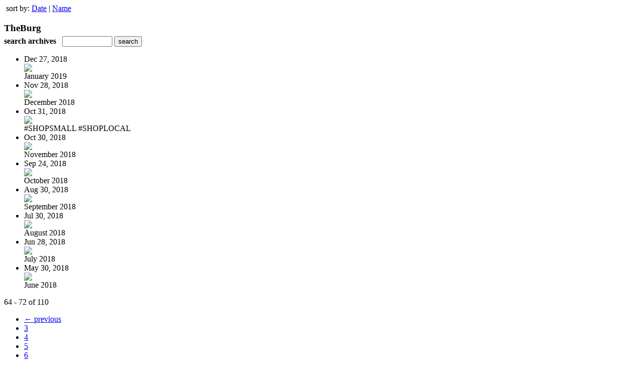

--- FILE ---
content_type: text/html; charset=UTF-8
request_url: https://www.ifoldsflip.com/read/archives/i/169779/1466332?limit=9&page=8
body_size: 7986
content:
<nocache>
<div id="flash_message" class="alert " style="display:none;">
	<span class='icon'> </span>
    <a class="close" data-dismiss="alert" href="#">&times;</a>
    <p></p>
</div>

<div id="flash_mini" style="display:none;position:absolute">
	<div id="flash_mini_close" style="text-align:right;font-size:11px"><a class="closeFlashMini" href="javascript:closeFlashMini();">x</a></div>
	<div id="flash_mini_title"></div>
	<div id="flash_mini_content"></div>
</div>

</nocache>
<div class="pagination-wrapper"><div class="pagination-element pagination-element-bottom">
        			<div class="pagination-contents"><div class="pull-left"><span class="pagination-separator">&nbsp;</span>sort by: <a href="https://www.ifoldsflip.com/read/archives/i/169779/1466332?limit=9&page=8&sortBy=Date&sortDirection=ASC" >Date</a>&nbsp;|&nbsp;<a href="https://www.ifoldsflip.com/read/archives/i/169779/1466332?limit=9&page=8&sortBy=Title&sortDirection=ASC" >Name</a></div></div>
        			<div class="clear"></div>
        		</div></div><h3 style='margin-bottom:5px'>TheBurg</h3>    	<div class='archive_search_form well'>
    		<strong>search archives</strong> &nbsp; <input type="text" class="input" id="archive_search" /> 
    		<input type="button" class='btn' value="search" id="archive_search_submit" onclick="search_archives()" />
    	</div>
    	<div id="archive_results" style='display:none'></div>
    	<div class='clr'></div><ul id='archive_issues' class='archive_issues_element mobile'><li>    <div class="archive_date">
        Dec 27, 2018    </div>
<div class="icon">
	<a href="https://www.ifoldsflip.com/i/1066451-january-2019" class="archive-link">
		<img src='https://content.cdntwrk.com/files/aT0xMDY2NDUxJnA9MCZ2ZXJzaW9uPTEmY21kPXYmc2lnPWIwOWU1NDhmMjc1ZGQyMmVmNDk5OWY0OTQwZjBhNTlk/-w-120.jpg'  />	</a>
</div>
<div class="archive_title">
	January 2019</div>
</li><li>    <div class="archive_date">
        Nov 28, 2018    </div>
<div class="icon">
	<a href="https://www.ifoldsflip.com/i/1056848-december-2018" class="archive-link">
		<img src='https://content.cdntwrk.com/files/aT0xMDU2ODQ4JnA9MCZ2ZXJzaW9uPTEmY21kPXYmc2lnPWYyNDdiNWE5OTk2M2ZiMjJiZTFiN2EzZGVmYWY5ZWQ5/-w-120.jpg'  />	</a>
</div>
<div class="archive_title">
	December 2018</div>
</li><li>    <div class="archive_date">
        Oct 31, 2018    </div>
<div class="icon">
	<a href="https://www.ifoldsflip.com/i/1045832-shopsmall-shoplocal" class="archive-link">
		<img src='https://content.cdntwrk.com/files/aT0xMDQ1ODMyJnA9MCZ2ZXJzaW9uPTEmY21kPXYmc2lnPWE2ZWM3ZGYxYWMxZTAyNjMzNjRmYjYzNjVhYTcwNTll/-w-120.jpg'  />	</a>
</div>
<div class="archive_title">
	#SHOPSMALL #SHOPLOCAL</div>
</li><li>    <div class="archive_date">
        Oct 30, 2018    </div>
<div class="icon">
	<a href="https://www.ifoldsflip.com/i/1045319-november-2018" class="archive-link">
		<img src='https://content.cdntwrk.com/files/aT0xMDQ1MzE5JnA9MCZ2ZXJzaW9uPTEmY21kPXYmc2lnPTU4MDdmNGY2NzEwMGFlNjkzMzI1YzJhMzc2MWEwYmVi/-w-120.jpg'  />	</a>
</div>
<div class="archive_title">
	November 2018</div>
</li><li>    <div class="archive_date">
        Sep 24, 2018    </div>
<div class="icon">
	<a href="https://www.ifoldsflip.com/i/1031294-october-2018" class="archive-link">
		<img src='https://content.cdntwrk.com/files/aT0xMDMxMjk0JnA9MCZ2ZXJzaW9uPTEmY21kPXYmc2lnPWI0NWU3ZDk5NTE0YzliMjU2YWFkNGE0MTI4OTQxNzhi/-w-120.jpg'  />	</a>
</div>
<div class="archive_title">
	October 2018</div>
</li><li>    <div class="archive_date">
        Aug 30, 2018    </div>
<div class="icon">
	<a href="https://www.ifoldsflip.com/i/1021424-september-2018" class="archive-link">
		<img src='https://content.cdntwrk.com/files/aT0xMDIxNDI0JnA9MCZ2ZXJzaW9uPTEmY21kPXYmc2lnPWE4MjVjYWM0ZmIyM2IzMGY1ZjM0MDMwYmFmYTgwNDY1/-w-120.jpg'  />	</a>
</div>
<div class="archive_title">
	September 2018</div>
</li><li>    <div class="archive_date">
        Jul 30, 2018    </div>
<div class="icon">
	<a href="https://www.ifoldsflip.com/i/1009280-august-2018" class="archive-link">
		<img src='https://content.cdntwrk.com/files/aT0xMDA5MjgwJnA9MCZ2ZXJzaW9uPTEmY21kPXYmc2lnPTRiYjVjYTFhMzY4N2IyNmUxNGMwNWM3ZWFjYTczYjE4/-w-120.jpg'  />	</a>
</div>
<div class="archive_title">
	August 2018</div>
</li><li>    <div class="archive_date">
        Jun 28, 2018    </div>
<div class="icon">
	<a href="https://www.ifoldsflip.com/i/999287-july-2018" class="archive-link">
		<img src='https://content.cdntwrk.com/files/aT05OTkyODcmcD0wJnZlcnNpb249MSZjbWQ9diZzaWc9MDRlOTE1OTJjYWNjYjhjODNjNzk2NTBmMzZlMGZiYjI%253D/-w-120.jpg'  />	</a>
</div>
<div class="archive_title">
	July 2018</div>
</li><li>    <div class="archive_date">
        May 30, 2018    </div>
<div class="icon">
	<a href="https://www.ifoldsflip.com/i/988466-june-2018" class="archive-link">
		<img src='https://content.cdntwrk.com/files/aT05ODg0NjYmcD0wJnZlcnNpb249MSZjbWQ9diZzaWc9MTdhZDE3ZmNhY2ExZGJjODljYjE2N2Y4ZjMwYWYyZmM%253D/-w-120.jpg'  />	</a>
</div>
<div class="archive_title">
	June 2018</div>
</li></ul><div class='clr'></div><div class='archive_issues_element' style='clear:both;margin-bottom:20px;'><div class="pagination-wrapper"><div class="pagination-element pagination-element-bottom">
        			<div class="pagination-contents"><div class="pagination-results-info pull-left" style="margin-top:11px"><span class="label">64 - 72 of 110</span></div><div class="pull-right" style="margin-top:0"><ul class="pagination"><li class="previous"><a href="https://www.ifoldsflip.com/read/archives/i/169779/1466332?limit=9&page=7" >&larr; previous</a></li><li><a href="https://www.ifoldsflip.com/read/archives/i/169779/1466332?limit=9&page=3" >3</a></li><li><a href="https://www.ifoldsflip.com/read/archives/i/169779/1466332?limit=9&page=4" >4</a></li><li><a href="https://www.ifoldsflip.com/read/archives/i/169779/1466332?limit=9&page=5" >5</a></li><li><a href="https://www.ifoldsflip.com/read/archives/i/169779/1466332?limit=9&page=6" >6</a></li><li><a href="https://www.ifoldsflip.com/read/archives/i/169779/1466332?limit=9&page=7" >7</a></li><li class="active"><a href="javascript:void(0)">8</a></li><li><a href="https://www.ifoldsflip.com/read/archives/i/169779/1466332?limit=9&page=9" >9</a></li><li><a href="https://www.ifoldsflip.com/read/archives/i/169779/1466332?limit=9&page=10" >10</a></li><li><a href="https://www.ifoldsflip.com/read/archives/i/169779/1466332?limit=9&page=11" >11</a></li><li><a href="https://www.ifoldsflip.com/read/archives/i/169779/1466332?limit=9&page=12" >12</a></li><li><a href="https://www.ifoldsflip.com/read/archives/i/169779/1466332?limit=9&page=13" >13</a></li><li class="next"><a href="https://www.ifoldsflip.com/read/archives/i/169779/1466332?limit=9&page=9" >next &rarr;</a></li></ul></div></div>
        			<div class="clear"></div>
        		</div></div></div>        <style>
        	#archive_search{width:100px}
        	table.search_archive_tbl{font-size:12px}
        	table.search_archive_tbl th img{max-width:80px;max-height:105px;border:1px solid #ddd;margin-bottom:6px}
        	table.search_archive_tbl td{padding:8px}
        	table.search_archive_tbl td b{padding:0px 3px;text-decoration: underline}
        	h3{margin-bottom:0}
        </style>
        <script nonce="ozUlZp-pgtR_QQbBBYyyFf73">
        	function search_archives(){
        		var q = escape($j("#archive_search").val().trim());
        		var url;
        		if(q!=""){
        			$j("#archive_search_submit").attr("disabled", "disabled");
        			$j("#archive_results").html("<div class='progress'>searching...</div>").slideDown();
        			$j(".archive_issues_element").slideUp();
        			url = "https://www.ifoldsflip.com/read/search?ID=0&pageNumOffset=1&TID=169779&search_string=" + q;
        			$j("#archive_results").load(url , function(){
        				$j("#archive_search_submit").attr("disabled", false);
        			});
        		} else {
        			alert("Please enter a search term");
        		}
        	}
        	function search_archives_hide(){
        		$j("#archive_results").slideUp();
        		$j(".archive_issues_element").slideDown();
        	}
        </script>
        